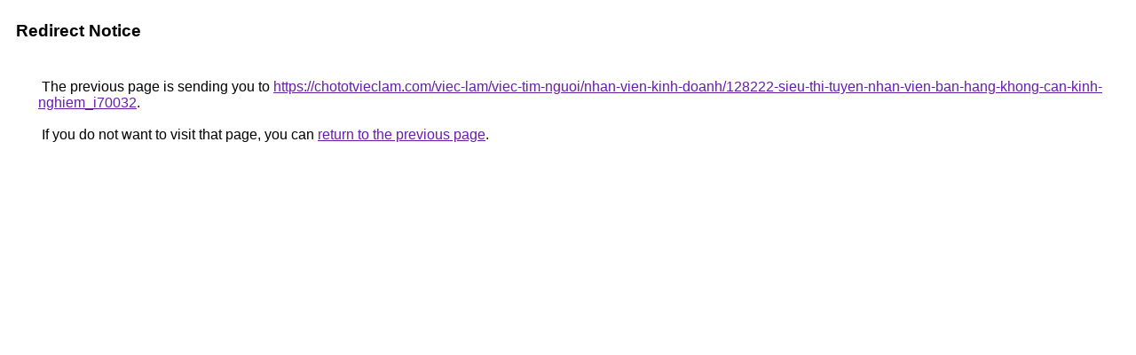

--- FILE ---
content_type: text/html; charset=UTF-8
request_url: http://images.google.cl/url?q=https://chototvieclam.com/viec-lam/viec-tim-nguoi/nhan-vien-kinh-doanh/128222-sieu-thi-tuyen-nhan-vien-ban-hang-khong-can-kinh-nghiem_i70032
body_size: 905
content:
<html lang="en"><head><meta http-equiv="Content-Type" content="text/html; charset=UTF-8"><title>Redirect Notice</title><style>body,div,a{font-family:Roboto,Arial,sans-serif}body{background-color:var(--xhUGwc);margin-top:3px}div{color:var(--YLNNHc)}a:link{color:#681da8}a:visited{color:#681da8}a:active{color:#ea4335}div.mymGo{border-top:1px solid var(--gS5jXb);border-bottom:1px solid var(--gS5jXb);background:var(--aYn2S);margin-top:1em;width:100%}div.aXgaGb{padding:0.5em 0;margin-left:10px}div.fTk7vd{margin-left:35px;margin-top:35px}</style></head><body><div class="mymGo"><div class="aXgaGb"><font style="font-size:larger"><b>Redirect Notice</b></font></div></div><div class="fTk7vd">&nbsp;The previous page is sending you to <a href="https://chototvieclam.com/viec-lam/viec-tim-nguoi/nhan-vien-kinh-doanh/128222-sieu-thi-tuyen-nhan-vien-ban-hang-khong-can-kinh-nghiem_i70032">https://chototvieclam.com/viec-lam/viec-tim-nguoi/nhan-vien-kinh-doanh/128222-sieu-thi-tuyen-nhan-vien-ban-hang-khong-can-kinh-nghiem_i70032</a>.<br><br>&nbsp;If you do not want to visit that page, you can <a href="#" id="tsuid_9IF0aeegHPDl5NoPpK_t4QU_1">return to the previous page</a>.<script nonce="PdEecKNU4hAAMuathuHGPA">(function(){var id='tsuid_9IF0aeegHPDl5NoPpK_t4QU_1';(function(){document.getElementById(id).onclick=function(){window.history.back();return!1};}).call(this);})();(function(){var id='tsuid_9IF0aeegHPDl5NoPpK_t4QU_1';var ct='originlink';var oi='unauthorizedredirect';(function(){document.getElementById(id).onmousedown=function(){var b=document&&document.referrer,a="encodeURIComponent"in window?encodeURIComponent:escape,c="";b&&(c=a(b));(new Image).src="/url?sa=T&url="+c+"&oi="+a(oi)+"&ct="+a(ct);return!1};}).call(this);})();</script><br><br><br></div></body></html>